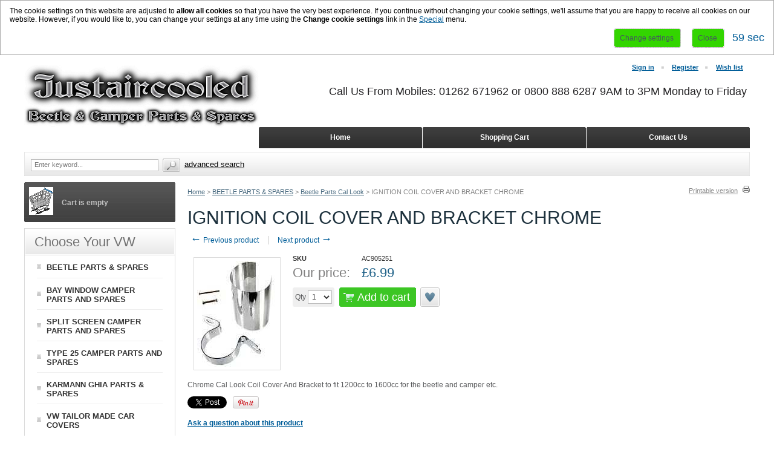

--- FILE ---
content_type: text/html; charset=UTF-8
request_url: https://www.justaircooled.co.uk/chrome-coil-cover-and-bracket-vw-aircooled-all-models.html
body_size: 45130
content:
<?xml version="1.0" encoding="UTF-8"?>
<!DOCTYPE html PUBLIC "-//W3C//DTD XHTML 1.0 Transitional//EN" "http://www.w3.org/TR/xhtml1/DTD/xhtml1-transitional.dtd">

<html xmlns="http://www.w3.org/1999/xhtml" xmlns:g="http://base.google.com/ns/1.0" xmlns:og="http://ogp.me/ns#" xmlns:fb="http://ogp.me/ns/fb#">
<head>
  <title>Chrome Coil Cover And Bracket VW Aircooled All Models  - Justaircooled</title>
<meta name="robots" content="noodp,noydir" />
<meta name="description" content="Chrome Cal Look Coil Cover And Bracket" />
  <meta http-equiv="Content-Type" content="text/html; charset=UTF-8" />
  <meta http-equiv="X-UA-Compatible" content="IE=Edge" />
  <meta http-equiv="Content-Script-Type" content="text/javascript" />
  <meta http-equiv="Content-Style-Type" content="text/css" />
  <meta http-equiv="Content-Language" content="en" />
  
  <meta name="keywords" content="beetle cal look, chrome, american spec, california, empi, hurst, shifter, one piece, rubbers" />
  <meta name="viewport" content="width=device-width, initial-scale=1, maximum-scale=1" />                                                      <script type="text/javascript">
//<![CDATA[
var allowed_cookies = [];
var lbl_sec = ' sec';
//]]>
</script>
                    <!-- Google Analytics -->
<script type="text/javascript">
//<![CDATA[

(function(i,s,o,g,r,a,m){i['GoogleAnalyticsObject']=r;i[r]=i[r]||function(){
(i[r].q=i[r].q||[]).push(arguments)},i[r].l=1*new Date();a=s.createElement(o),
m=s.getElementsByTagName(o)[0];a.async=1;a.src=g;m.parentNode.insertBefore(a,m)
})(window,document,'script','//www.google-analytics.com/analytics.js','ga');

ga('create', 'UA-38354074-2', 'auto');
ga('send', 'pageview');


//]]>
</script>
<!-- End Google Analytics -->                                            <style type="text/css"> <!--   --> </style>                             <style type="text/css"> <!--   --> </style>     
<link rel="shortcut icon" type="image/png" href="https://www.justaircooled.co.uk/favicon.ico" />

  


             <meta property="og:title" content="IGNITION COIL COVER AND BRACKET CHROME"/>
    <meta property="og:description" content="Chrome Cal Look Coil Cover And Bracket &lt;br /&gt;" />
    <meta property="og:url" content="http://www.justaircooled.co.uk/chrome-coil-cover-and-bracket-vw-aircooled-all-models.html" />
    <meta property="og:image" content="https://www.justaircooled.co.uk/image.php?type=T&amp;id=16633" />
            <script type="text/javascript" src="https://apis.google.com/js/plusone.js">
        {lang: 'en'}
    </script>
        <script type="text/javascript" id="facebook-jssdk" src="//connect.facebook.net/en_US/all.js"></script>
        
        <script type="text/javascript" src="https://platform.twitter.com/widgets.js"></script>
                
    
    
  

  <script type="text/javascript" src='https://www.google.com/recaptcha/api.js'></script>

<link rel="stylesheet" type="text/css" href="https://www.justaircooled.co.uk/var/cache/1.2e99f0b0521a6b88553b74f8406d544a.css" />
<script type="text/javascript" src="https://www.justaircooled.co.uk/var/cache/1.64399da82f94c82fca9b93bfbcffc0aa.js"></script><link rel="canonical" href="https://www.justaircooled.co.uk/chrome-coil-cover-and-bracket-vw-aircooled-all-models.html" />
</head>
<body class="uo-container ">
<div id="eucl_panel">
  <div id="eucl_panel_msg">The cookie settings on this website are adjusted to <b>allow all cookies</b> so that you have the very best experience. If you continue without changing your cookie settings, we'll assume that you are happy to receive all cookies on our website. However, if you would like to, you can change your settings at any time using the <b>Change cookie settings</b> link in the <a href="#special">Special</a> menu.&nbsp;</div>
  <div id="eucl_panel_btn">
    
    
                  
  

  <button class="button light-button" type="button" title="Change settings" onclick="javascript: return func_change_cookie_settings();">
  <span class="button-right"><span class="button-left">Change settings</span></span>
  </button>

    &nbsp;&nbsp;&nbsp;&nbsp;
    
    
                  
  

  <button class="button light-button" type="button" title="Close" onclick="javascript: return func_down_eucl_panel();">
  <span class="button-right"><span class="button-left">Close</span></span>
  </button>

    <div id="eucl_panel_countdown">&nbsp;</div>
  </div>
  <div class="clearing"></div>
</div>
<div id="page-container">
  <div id="page-container2">
    <div id="content-container">
      <div id="content-container2" itemscope itemtype="http://schema.org/Product">

                  <div id="fb-root"></div>
        
        <div id="center">
  <div id="center-main">
    <!-- central space -->

    
              <table width="100%" cellpadding="0" cellspacing="0">
<tr>
  <td valign="top" align="left">  <div id="location" itemscope itemtype="https://schema.org/BreadcrumbList">
                                    <span itemscope itemprop="itemListElement" itemtype="https://schema.org/ListItem">
      <meta itemscope itemtype="https://schema.org/WebPage" itemprop="item" itemid="http://www.justaircooled.co.uk/home.php" />
    <meta itemprop="name" content="Home" />
  <meta itemprop="position" content="1" />
</span>
                    <a href="/" class="bread-crumb">Home</a>
                          <span>></span>
                                            <span itemscope itemprop="itemListElement" itemtype="https://schema.org/ListItem">
      <meta itemscope itemtype="https://schema.org/WebPage" itemprop="item" itemid="http://www.justaircooled.co.uk/home.php?cat=252" />
    <meta itemprop="name" content="BEETLE PARTS & SPARES" />
  <meta itemprop="position" content="2" />
</span>
                    <a title="Beetle Parts &amp; Spares" href="/beetle-parts-spares/" class="bread-crumb">BEETLE PARTS &amp; SPARES</a>
                          <span>></span>
                                            <span itemscope itemprop="itemListElement" itemtype="https://schema.org/ListItem">
      <meta itemscope itemtype="https://schema.org/WebPage" itemprop="item" itemid="http://www.justaircooled.co.uk/home.php?cat=271" />
    <meta itemprop="name" content="Beetle Parts Cal Look" />
  <meta itemprop="position" content="3" />
</span>
                    <a title="Beetle Parts Cal Look" href="/beetle-parts-cal-look/" class="bread-crumb">Beetle Parts Cal Look</a>
                          <span>></span>
                                <span class="bread-crumb last-bread-crumb">IGNITION COIL COVER AND BRACKET CHROME</span>
                        </div>
  </td>
  <td class="printable-link-row">
    <div class="printable-bar">
    <a href="/chrome-coil-cover-and-bracket-vw-aircooled-all-models.html?printable=Y">Printable version</a>
  </div>
  </td>
</tr>
</table>
      
      
                    
      
      
      
      
      
      <script type="text/javascript">
//<![CDATA[
var txt_out_of_stock = "Out of stock";


function FormValidation(form) {

  if (typeof(window.check_exceptions) != 'undefined' && !check_exceptions()) {
    alert(exception_msg);
    return false;
  }


  

  var selavailObj = document.getElementById('product_avail');
  var inpavailObj = document.getElementById('product_avail_input');

  if ((!selavailObj || selavailObj.disabled == true) && inpavailObj && inpavailObj.disabled == false) {
      if (!check_quantity_input_box(inpavailObj))
        return false;

  } else if ((!inpavailObj || inpavailObj.disabled == true) && selavailObj && selavailObj.disabled == false && selavailObj.value == 0) {
      alert(txt_out_of_stock);
      return false;
  }

  return !ajax.widgets.add2cart || !ajax.widgets.add2cart(form);
}

// Check quantity input box
function check_quantity_input_box(inp) {
  if (isNaN(inp.minQuantity))
    inp.minQuantity = min_avail;

  if (isNaN(inp.maxQuantity))
    inp.maxQuantity = product_avail;

  if (!isNaN(inp.minQuantity) && !isNaN(inp.maxQuantity)) {
    var q = parseInt(inp.value);
    if (isNaN(q)) {
      alert(substitute(lbl_product_quantity_type_error, "min", inp.minQuantity, "max", inp.maxQuantity));
      return false;
    }

    if (q < inp.minQuantity) {
      alert(substitute(lbl_product_minquantity_error, "min", inp.minQuantity));
      return false;
    }

    if (q > inp.maxQuantity && is_limit) {
      if (parseInt(inp.maxQuantity) == 0) {
        alert(txt_out_of_stock);
      } else {
        alert(substitute(lbl_product_maxquantity_error, "max", inp.maxQuantity));
      }
      return false;
    }

    if (typeof(window.check_wholesale) != 'undefined')
      check_wholesale(inp.value);

  }
  return true;
}

//]]>
</script>
<h1 itemprop="name" >IGNITION COIL COVER AND BRACKET CHROME</h1>

  <div class="np-products"><ul><li><a title="Coil Mount CB Custom Ally Finned" href="/coil-mount-cb-custom-ally-finned.html" class="prev"><span class="arrow">&larr;</span>&nbsp;Previous product</a><span class="sep"></span><div class="popup" id="np-popup-prev"><img src="/skin/common_files/images/loading.gif" alt="" /></div></li><li class="last"><a title="Ignition Coil Relocation  Bracket VW Aircooled All Models" href="/ignition-coil-relocation-bracket-vw-aircooled-all-models.html" class="next">Next product&nbsp;<span class="arrow">&rarr;</span></a><div class="popup" id="np-popup-next"><img src="/skin/common_files/images/loading.gif" alt="" /></div></li></ul></div>
<script type="text/javascript">
//<![CDATA[
  var npProducts = [];
      npProducts['prev'] = [];
    npProducts['prev']['id'] = 18225;
    npProducts['prev']['loaded'] = false;
        npProducts['next'] = [];
    npProducts['next']['id'] = 19294;
    npProducts['next']['loaded'] = false;
  //]]>
</script>


              
<script type="text/javascript">
//<![CDATA[

$(ajax).bind(
  'load',
  function() {
    var elm = $('.product-details').get(0);
    return elm && ajax.widgets.product(elm);
  }
);

//]]>
</script>

  
    <div class="dialog noborder">
    <div class="content">
  <div class="details">
    
    <div class="product-details">

      <div class="image" style="width: 144px;">

        
          <div class="image-box">

                          
<meta itemprop="image" content="https://www.justaircooled.co.uk/images/P/beetle%20parts%20chrome%20coil%20cover1.jpg" />
 
            
                        <img id="product_thumbnail" src="https://www.justaircooled.co.uk/images/P/beetle%20parts%20chrome%20coil%20cover1.jpg" width="132" height="175" alt="IGNITION COIL COVER AND BRACKET CHROME" title="IGNITION COIL COVER AND BRACKET CHROME" />                      </div>

        
        
      </div>

      <div class="details">
        <form name="orderform" method="post" action="cart.php" onsubmit="javascript: return FormValidation(this);" id="orderform">
  <input type="hidden" name="mode" value="add" />
  <input type="hidden" name="productid" value="16633" />
  <input type="hidden" name="cat" value="" />
  <input type="hidden" name="page" value="" />
  
  
  

      
      
  <div class="product-properties">
      
    <div class="property-name">SKU</div>
    <div class="property-value" id="product_code"  itemprop="sku" content="AC905251" >AC905251</div>
 
    <div class="separator"></div>
    
    
              
    
    
    <div class="separator"></div>

    

          <div class="property-name product-price">Our price:</div>
      <div class="property-value">

                        
<span itemprop="offers" itemscope itemtype="http://schema.org/Offer">
  <meta itemprop="priceCurrency" content="GBP" />
  <meta itemprop="price" content="6.99" />

    <link itemprop="availability" href="http://schema.org/InStock" />
  </span>
              
              <span class="product-price-value"><span class="currency">&pound;<span id="product_price">6.99</span></span></span>
        <span class="product-market-price"></span>
        
        
            </div>
          
      <div class="separator"></div>
      
        
    
          <div id="wl-prices" style="display: none;">

  
  <table cellspacing="1" summary="Wholesale prices">

    <tr class="head-row">
      <th>Quantity</th>
      <th>Price</th>
    </tr>

    
  </table>

  <div style="display: none;">
    <strong>*Note:</strong>
  </div>

</div>    
    
              
      
      <div class="quantity-row">

        
          <div class="product-input">
            <div class="quantity"><img class="left_crns_qty" src="/skin/ideal_responsive/images/custom/left_corners.gif" alt=""/><img class="right_crns_qty" src="/skin/ideal_responsive/images/custom/right_corners.gif" alt=""/>
			              Qty
              
<script type="text/javascript">
//<![CDATA[
var min_avail = 1;
var avail = 40;
var product_avail = 40;
//]]>
</script>
            <input type="text" id="product_avail_input" name="amount" maxlength="11" size="1" onchange="javascript: return check_quantity_input_box(this);" value="1" disabled="disabled" style="display: none;"/>
            
            <select id="product_avail" name="amount">
                <option value="1">1</option>
                                                                                                      <option value="2">2</option>
                                                                        <option value="3">3</option>
                                                                        <option value="4">4</option>
                                                                        <option value="5">5</option>
                                                                        <option value="6">6</option>
                                                                        <option value="7">7</option>
                                                                        <option value="8">8</option>
                                                                        <option value="9">9</option>
                                                                        <option value="10">10</option>
                                                                        <option value="11">11</option>
                                                                        <option value="12">12</option>
                                                                        <option value="13">13</option>
                                                                        <option value="14">14</option>
                                                                        <option value="15">15</option>
                                                                        <option value="16">16</option>
                                                                        <option value="17">17</option>
                                                                        <option value="18">18</option>
                                                                        <option value="19">19</option>
                                                                        <option value="20">20</option>
                                                                        <option value="21">21</option>
                                                                        <option value="22">22</option>
                                                                        <option value="23">23</option>
                                                                        <option value="24">24</option>
                                                                        <option value="25">25</option>
                                                                        <option value="26">26</option>
                                                                        <option value="27">27</option>
                                                                        <option value="28">28</option>
                                                                        <option value="29">29</option>
                                                                        <option value="30">30</option>
                                                                        <option value="31">31</option>
                                                                        <option value="32">32</option>
                                                                        <option value="33">33</option>
                                                                        <option value="34">34</option>
                                                                        <option value="35">35</option>
                                                                        <option value="36">36</option>
                                                                        <option value="37">37</option>
                                                                        <option value="38">38</option>
                                                                        <option value="39">39</option>
                                                                        <option value="40">40</option>
                                                            </select>
            
			</div>
          

        
      					 			<div class="buttons-row">

                          
  
    


  <button class="button main-button add-to-cart-button" type="submit" title="Add to cart">
  <span class="button-right"><span class="button-left">Add to cart<span class='icon'></span></span></span>
  </button>

      
			              
    
                  
  

  <button class="button  button-type2 button-wl" type="button" title="Add to wish list" onclick="javascript: if (FormValidation()) submitForm(document.orderform, 'add2wl', arguments[0]);">
  <span class="button-right"><span class="button-left">Add to wish list<span class='icon'></span></span></span>
  </button>

			
			</div>
						  </div>
	 </div>
        
    
  </div>

    
  
  

    
  
</form>

<div class="clearing"></div>

<div class="descr" itemprop="description" >Chrome Cal Look Coil Cover And Bracket to fit 1200cc to 1600cc for the beetle and camper etc.</div>

    
      <ul class="simple-list">
            <li>
        
  <div class="buttons-row soc-buttons-row">

    
    
          <div class="soc-item">

        
                  <script type="text/javascript">
            //<![CDATA[
            document.write(' <div class="fb-like" data-href="https://www.justaircooled.co.uk/product.php?productid=16633" data-send="false" data-layout="button_count" data-show-faces="false"></div> ');
          //]]>
        </script>
        
      </div>
    
    
          <div class="soc-item">

        
                  <script type="text/javascript">
            //<![CDATA[
            document.write(' <a href="http://twitter.com/share" class="twitter-share-button" data-url="https://www.justaircooled.co.uk/product.php?productid=16633" data-count="horizontal" data-via="x_cart">Tweet</a> ');
            //]]>
          </script>
        
      </div>
          
          <div class="soc-item">
        
                
                  <script type="text/javascript">
            //<![CDATA[
            document.write(' <div class="g-plusone" data-size="medium" data-href="https://www.justaircooled.co.uk/product.php?productid=16633"></div> ');
            //]]>
          </script>
        
      </div>
    
          <div class="soc-item">

                          <script type="text/javascript">
            //<![CDATA[
            document.write(' <a href="http://pinterest.com/pin/create/button/?url=https%3A%2F%2Fwww.justaircooled.co.uk%2Fproduct.php%3Fproductid%3D16633&media=https%3A%2F%2Fwww.justaircooled.co.uk%2Fimages%2FP%2Fbeetle%2520parts%2520chrome%2520coil%2520cover1.jpg&description=Chrome%20Cal%20Look%20Coil%20Cover%20And%20Bracket%20%3Cbr%20%2F%3E" class="pin-it-button" count-layout="horizontal">Pin it</a> ');
            //]]>
          </script>
              </div>
    
    <div class="clearing"></div>
  </div>
  <div class="clearing"></div>

      </li>
      
       
      <li>
      <div class="ask-question">
        
    
                  
  

  
    <a class="simple-button" href="javascript:void(0);" onclick="javascript: return !popupOpen(xcart_web_dir + '/popup_ask.php?productid=16633'); return false;" title="Ask a question about this product"><span>Ask a question about this product</span></a>

  
      </div>

      <div class="clearing"></div>
      </li>
      
      </ul>

    
      </div>

    </div>
    <div class="clearing"></div>

  </div>

  </div>
</div>

      <script type="text/javascript">
//<![CDATA[
$(function() {
  var default_tab = '-1last_used_tab';
  var _storage_key_base = 'product-tabs-';
  var _storage_key = _storage_key_base + xcart_web_dir;
  

  if (
    isLocalStorageSupported()
    && default_tab == '-1last_used_tab'
  ) {
    // Take into account EU cookie law
    var _used_storage = ('function' != typeof window.func_is_allowed_cookie || func_is_allowed_cookie(_storage_key_base)) ? localStorage : sessionStorage;
    var tOpts = {
      activate : function( event, ui ) {
          _used_storage[_storage_key] = ui.newTab.index();
      }
    };
    default_tab = parseInt(_used_storage[_storage_key]) || 0;
  } else {
    var tOpts = {};
    default_tab = parseInt(default_tab) || 0;
  }

  // Allow choose active tab by adding hash in URL, do not set 'active' in this way
  if (window.location.hash == '') {
    tOpts.active = default_tab;
  }

  

  $('#product-tabs-container').tabs(tOpts);
});
//]]>
</script>

<div id="product-tabs-container">

  <ul>
      
    <li><a href="#product-tabs-recommends">Customers also bought</a></li>
    </ul>

            
      <div id="product-tabs-recommends">
        
  
      
    

<div class="products-div simple-products-div l3" id="responsive-products-list">


  
                                                                  
  <div class="first item simple-product l1-first l2-first l3-first l4-first">
    <div class="item-box">
  
      <div class="image">
        <div class="image-wrapper" style="height:158px;">
                          <a title="Chrome Cal Look Rocker Cover" href="/chrome-cal-look-rocker-cover.html" style="height:158px; max-width:187.5px;"><img src="https://www.justaircooled.co.uk/images/T/BEETLE%20PARTS%20CHROME%20ROCKER%20COVERS.jpg" width="125" height="117" alt="ROCKER COVER CHROME CLIP ON 1200-1600CC PAIR" title="ROCKER COVER CHROME CLIP ON 1200-1600CC PAIR" /></a>
                    </div>
      </div>
      <div class="product-title">
        <script type="text/javascript">
          //<![CDATA[
          products_data[16271] = {};
          //]]>
        </script>
        <a title="Chrome Cal Look Rocker Cover" href="/chrome-cal-look-rocker-cover.html" class="product-title">ROCKER COVER CHROME CLIP ON 1200-1600CC PAIR</a>
      </div>
      <div class="product-cell-price">
                                                          <div class="price-row">
                <span class="price-value"><span class="currency">&pound;24.99</span></span>
              </div>
                                                  </div>

    </div>
  </div>
  

  
                                    
  <div class="highlight item simple-product l1-first">
    <div class="item-box">
  
      <div class="image">
        <div class="image-wrapper" style="height:158px;">
                          <a title="Blue See Through Distributor Cap" href="/blue-see-through-distributor-cap.html" style="height:158px; max-width:187.5px;"><img src="https://www.justaircooled.co.uk/images/T/beetle%20parts%20dizzy%20cap%20blue.jpg" width="125" height="152" alt="DISTRIBUTOR CAP 1200-1600CC BLUE" title="DISTRIBUTOR CAP 1200-1600CC BLUE" /></a>
                    </div>
      </div>
      <div class="product-title">
        <script type="text/javascript">
          //<![CDATA[
          products_data[16350] = {};
          //]]>
        </script>
        <a title="Blue See Through Distributor Cap" href="/blue-see-through-distributor-cap.html" class="product-title">DISTRIBUTOR CAP 1200-1600CC BLUE</a>
      </div>
      <div class="product-cell-price">
                                                          <div class="price-row">
                <span class="price-value"><span class="currency">&pound;6.49</span></span>
              </div>
                                                  </div>

    </div>
  </div>
  

  
                                              
  <div class="item simple-product l1-first l2-first">
    <div class="item-box">
  
      <div class="image">
        <div class="image-wrapper" style="height:158px;">
                          <a title="Ignition Lead Set Cal Look In Yellow" href="/ignition-lead-set-cal-look-in-yellow.html" style="height:158px; max-width:187.5px;"><img src="https://www.justaircooled.co.uk/images/T/beetle%20parts%20yellow%20leads.jpg" width="125" height="102" alt="IGNITION LEAD SET 1200-1600CC YELLOW" title="IGNITION LEAD SET 1200-1600CC YELLOW" /></a>
                    </div>
      </div>
      <div class="product-title">
        <script type="text/javascript">
          //<![CDATA[
          products_data[16354] = {};
          //]]>
        </script>
        <a title="Ignition Lead Set Cal Look In Yellow" href="/ignition-lead-set-cal-look-in-yellow.html" class="product-title">IGNITION LEAD SET 1200-1600CC YELLOW</a>
      </div>
      <div class="product-cell-price">
                                                          <div class="price-row">
                <span class="price-value"><span class="currency">&pound;21.99</span></span>
              </div>
                                                  </div>

    </div>
  </div>
  

  
                                              
  <div class="highlight item simple-product l1-first l3-first">
    <div class="item-box">
  
      <div class="image">
        <div class="image-wrapper" style="height:158px;">
                          <a title="Chrome Cal Look Dynamo Cover Vented Stainless Steel" href="/chrome-cal-look-dynamo-cover-vented-stainless-steel.html" style="height:158px; max-width:187.5px;"><img src="https://www.justaircooled.co.uk/images/T/beetle%20parts%20chrome%20dynamo%20cover.jpg" width="125" height="122" alt="DYNAMO COVER VENTED STAINLESS STEEL" title="DYNAMO COVER VENTED STAINLESS STEEL" /></a>
                    </div>
      </div>
      <div class="product-title">
        <script type="text/javascript">
          //<![CDATA[
          products_data[16636] = {};
          //]]>
        </script>
        <a title="Chrome Cal Look Dynamo Cover Vented Stainless Steel" href="/chrome-cal-look-dynamo-cover-vented-stainless-steel.html" class="product-title">DYNAMO COVER VENTED STAINLESS STEEL</a>
      </div>
      <div class="product-cell-price">
                                                          <div class="price-row">
                <span class="price-value"><span class="currency">&pound;17.95</span></span>
              </div>
                                                  </div>

    </div>
  </div>
  

  
                                                        
  <div class="item simple-product l1-first l2-first l4-first">
    <div class="item-box">
  
      <div class="image">
        <div class="image-wrapper" style="height:158px;">
                          <a title="Chrome Cal Look Cylinder Head Shrouds Twin Port" href="/chrome-cal-look-cylinder-head-shrouds-twin-port.html" style="height:158px; max-width:187.5px;"><img src="https://www.justaircooled.co.uk/images/T/xctmplvqBZ7.png" width="125" height="125" alt="CYLINDER HEAD SHROUDS TWIN PORT 1300-1600CC CHROME" title="CYLINDER HEAD SHROUDS TWIN PORT 1300-1600CC CHROME" /></a>
                    </div>
      </div>
      <div class="product-title">
        <script type="text/javascript">
          //<![CDATA[
          products_data[16645] = {};
          //]]>
        </script>
        <a title="Chrome Cal Look Cylinder Head Shrouds Twin Port" href="/chrome-cal-look-cylinder-head-shrouds-twin-port.html" class="product-title">CYLINDER HEAD SHROUDS TWIN PORT 1300-1600CC CHROME</a>
      </div>
      <div class="product-cell-price">
                                                          <div class="price-row">
                <span class="price-value"><span class="currency">&pound;41.95</span></span>
              </div>
                                                  </div>

    </div>
  </div>
  

  
                                    
  <div class="highlight last item simple-product l1-first">
    <div class="item-box">
  
      <div class="image">
        <div class="image-wrapper" style="height:158px;">
                          <a title="Chrome Cal Look Oil Filler Cap Stock Style" href="/chrome-cal-look-oil-filler-cap-stock-style.html" style="height:158px; max-width:187.5px;"><img src="https://www.justaircooled.co.uk/images/T/beetle%20parts%20chrome%20oil%20filler%20cap.jpg" width="125" height="104" alt="OIL FILLER CAP 1200-1600 CHROME" title="OIL FILLER CAP 1200-1600 CHROME" /></a>
                    </div>
      </div>
      <div class="product-title">
        <script type="text/javascript">
          //<![CDATA[
          products_data[16649] = {};
          //]]>
        </script>
        <a title="Chrome Cal Look Oil Filler Cap Stock Style" href="/chrome-cal-look-oil-filler-cap-stock-style.html" class="product-title">OIL FILLER CAP 1200-1600 CHROME</a>
      </div>
      <div class="product-cell-price">
                                                          <div class="price-row">
                <span class="price-value"><span class="currency">&pound;4.99</span></span>
              </div>
                                                  </div>

    </div>
  </div>
  

</div>
<div class="clearing"></div>
  
  
      </div>
      
</div>  


      
    
<!-- /central space -->

  </div><!-- /center -->
</div><!-- /center-main -->

<div id="left-bar">
          
  <div class="menu-dialog menu-minicart">
  <div class="title-bar ">
    <img class="icon ajax-minicart-icon" src="/skin/common_files/images/spacer.gif" alt="" />
  </div>
  <div class="content">
    
<div class="minicart">
  
    <div class="valign-middle empty">

      <strong>Cart is empty</strong>

    </div>

  
</div>


  </div>
  	<div class="clearing"></div>
	<div class="t-l"></div><div class="t-r"></div>
	<div class="b-l"></div><div class="b-r"></div>
  </div>

<div class="menu-dialog menu-categories-list">
  <div class="title-bar ">
    <h2>   Choose Your VW</h2>
  </div>
  <div class="content">
    

  <ul>
          <li class="first"><a title="Beetle Parts &amp; Spares" href="/beetle-parts-spares/" >BEETLE PARTS &amp; SPARES</a></li>
          <li class="highlight"><a title="Bay Window Camper Parts And Spares" href="/bay-window-camper-parts-and-spares/" >BAY WINDOW CAMPER PARTS AND SPARES</a></li>
          <li><a title="Split Screen Camper Parts And Spares" href="/split-screen-camper-parts-and-spares/" >SPLIT SCREEN CAMPER PARTS AND SPARES</a></li>
          <li class="highlight"><a title="Type 25 Camper Parts And Spares" href="/type-25-camper-parts-and-spares/" >TYPE 25 CAMPER PARTS AND SPARES</a></li>
          <li><a title="Karmann Ghia Parts &amp; Spares" href="/karmann-ghia-parts-spares/" >KARMANN GHIA PARTS &amp; SPARES</a></li>
          <li class="highlight last"><a title="Vw Tailor Made Car Covers" href="/vw-tailor-made-car-covers/" >VW TAILOR MADE CAR COVERS</a></li>
      </ul>

  


  </div>
  </div>


    
    <div class="menu-dialog menu-rviewed-section">
  <div class="title-bar ">
    <h2>Recently Viewed</h2>
  </div>
  <div class="content">
                    <div class="item">
        <div class="image">
                        <a title="Chrome Coil Cover And Bracket VW Aircooled All Models" href="/chrome-coil-cover-and-bracket-vw-aircooled-all-models.html"><img src="https://www.justaircooled.co.uk/images/T.cache.tinythmbn/3893.jpg" width="65" alt="IGNITION COIL COVER AND BRACKET CHROME" title="IGNITION COIL COVER AND BRACKET CHROME" /></a>
                    </div>
        <a title="Chrome Coil Cover And Bracket VW Aircooled All Models" href="/chrome-coil-cover-and-bracket-vw-aircooled-all-models.html" class="product-title">IGNITION COIL COVER AND BRACKET CHROME</a>
                <div class="price-row">
          <span class="price-value"><span class="currency">&pound;6.99</span></span>
          <span class="market-price"></span>
        </div>
                      </div>
      
  </div>
  </div>
  


    <div class="menu-dialog menu-bestsellers">
  <div class="title-bar ">
    <h2>Top Aircooled Parts
</h2>
  </div>
  <div class="content">
        <ul>

              <li class="highlight first">
			<div class="image">
                    <a title="Chrome Cal Look Air Filter" href="/chrome-cal-look-air-filter.html"><img src="https://www.justaircooled.co.uk/images/T/xctmp1ydc3p.png" width="125" alt="AIR FILTER CHROME PANCAKE 1200-1600 FOAM" title="AIR FILTER CHROME PANCAKE 1200-1600 FOAM" /></a>
          			</div>
			<a title="Chrome Cal Look Air Filter" href="/chrome-cal-look-air-filter.html">AIR FILTER CHROME PANCAKE 1200-1600 FOAM</a>
			<div class="price-row">
				<span class="price-value"><span class="currency">&pound;16.95</span></span>
				<span class="market-price"></span>
			</div>
        </li>
              <li>
			<div class="image">
                    <a title="Big Foot Gas Pedal Accelerator" href="/big-foot-gas-pedal-accelerator.html"><img src="https://www.justaircooled.co.uk/images/T/xctmp8Kz3dn.png" width="125" alt="BIG FOOT GAS PEDAL ACCELERATOR OLD SKOOL PEDAL" title="BIG FOOT GAS PEDAL ACCELERATOR OLD SKOOL PEDAL" /></a>
          			</div>
			<a title="Big Foot Gas Pedal Accelerator" href="/big-foot-gas-pedal-accelerator.html">BIG FOOT GAS PEDAL ACCELERATOR OLD SKOOL PEDAL</a>
			<div class="price-row">
				<span class="price-value"><span class="currency">&pound;13.95</span></span>
				<span class="market-price"></span>
			</div>
        </li>
              <li class="highlight">
			<div class="image">
                    <a title="Empi &quot;Do Not Lower Windows&quot; Sticker" href="/empi-do-not-lower-windows-sticker.html"><img src="https://www.justaircooled.co.uk/images/T/sticker%20flat%204%20oval.jpg" width="125" alt="STICKER FLAT 4 OVAL LOGO 68X39MM" title="STICKER FLAT 4 OVAL LOGO 68X39MM" /></a>
          			</div>
			<a title="Empi &quot;Do Not Lower Windows&quot; Sticker" href="/empi-do-not-lower-windows-sticker.html">STICKER FLAT 4 OVAL LOGO 68X39MM</a>
			<div class="price-row">
				<span class="price-value"><span class="currency">&pound;2.29</span></span>
				<span class="market-price"></span>
			</div>
        </li>
              <li>
			<div class="image">
                    <a title="Wing Beading 25ft Choice Of Colours" href="/wing-beading-25ft-choice-of-colours.html"><img src="https://www.justaircooled.co.uk/images/T/xctmpCXUtAw.png" width="125" alt="WING BEADING VW BEETLE CHOOSE COLOUR 8MTR ROLL" title="WING BEADING VW BEETLE CHOOSE COLOUR 8MTR ROLL" /></a>
          			</div>
			<a title="Wing Beading 25ft Choice Of Colours" href="/wing-beading-25ft-choice-of-colours.html">WING BEADING VW BEETLE CHOOSE COLOUR 8MTR ROLL</a>
			<div class="price-row">
				<span class="price-value"><span class="currency">&pound;26.95</span></span>
				<span class="market-price"></span>
			</div>
        </li>
              <li class="highlight last">
			<div class="image">
                    <a title="Oil Filler Sealing Washer Filler Neck To Stand" href="/oil-filler-sealing-washer-filler-neck-to-stand.html"><img src="https://www.justaircooled.co.uk/images/T/xctmpsb1Aqf.png" width="125" alt="OIL FILLER SEALING WASHER NECK TO STAND" title="OIL FILLER SEALING WASHER NECK TO STAND" /></a>
          			</div>
			<a title="Oil Filler Sealing Washer Filler Neck To Stand" href="/oil-filler-sealing-washer-filler-neck-to-stand.html">OIL FILLER SEALING WASHER NECK TO STAND</a>
			<div class="price-row">
				<span class="price-value"><span class="currency">&pound;1.49</span></span>
				<span class="market-price"></span>
			</div>
        </li>
      
    </ul>
  
  </div>
  </div>


  
    <div class="menu-dialog menu-manufacturers">
  <div class="title-bar ">
    <h2>Manufacturers</h2>
  </div>
  <div class="content">
        <ul>

               <li><a title="Empi/Bugpack" href="/empi-bugpack/">Empi/Bugpack</a></li>
               <li><a title="Genuine VW" href="/genuine-vw/">Genuine VW</a></li>
      
      
    </ul>
  
  </div>
  </div>
  <a name="special"></a>
    <div class="menu-dialog menu-special">
  <div class="title-bar ">
    <h2>Special</h2>
  </div>
  <div class="content">
        <ul>
      <li>
  <a href="https://www.justaircooled.co.uk/sitemap.php">Sitemap</a>
</li>  
      <li>
  <a href="https://www.justaircooled.co.uk/products_map.php">Products Map</a>
</li>  
  
  
      <li>
  <a href="javascript:void(0);" onclick="return func_change_cookie_settings();">Change cookie settings</a>
</li>
    </ul>
  
  </div>
  </div>      

  


<div class="menu-dialog menu-help">
  <div class="title-bar ">
    <h2>Aircooled Help</h2>
  </div>
  <div class="content">
    
  <ul>
    <li><a href="help.php">Help zone</a></li>
    <li><a href="help.php?section=contactus&amp;mode=update">Contact us</a></li>
                  <li><a title="Delivery Information" href="/delivery-information.html">Delivery information</a></li>
                        <li><a title="Beetle Buying Guide" href="/beetle-buying-guide.html">Beetle Buying Guide</a></li>
                        <li><a title="Terms &amp; Conditions" href="/terms-conditions.html">Privacy statement</a></li>
                        <li><a title="Privacy Statement" href="/privacy-statement.html">Vehicle Model Numbers</a></li>
                        <li><a title="Vehicle Model Numbers" href="/vehicle-model-numbers.html">Terms &amp; Conditions</a></li>
                        <li><a title="VW Engine Codes" href="/vw-engine-codes.html">VW Engine Codes</a></li>
            </ul>


  </div>
  </div>






</div>

      </div>
    </div>

    <div class="clearing">&nbsp;</div>

    <div id="header">
      <div class="line1">
  <div class="logo">
    <a href="https://www.justaircooled.co.uk/home.php"><img src="/skin/ideal_responsive/images/custom/logo.png" alt="Justaircooled" /></a>
  </div>
  <div class="header-links">
		<div class="wrapper">
			  <a href="https://www.justaircooled.co.uk/login.php" title="Sign in"  onclick="javascript: return !popupOpen('login.php','');" id="href_Sign_in">Sign in</a>  <a href="register.php">Register</a>

	<a href="cart.php?mode=wishlist">Wish list</a>

		</div>
  </div>
    <div class="tabs monitor">
    <ul>
      
               <li class="highlight first hidden-xs"><a href="help.php?section=contactus&amp;mode=update">Contact Us<img src="/skin/common_files/images/spacer.gif" alt="" /></a><div class="t-l"></div><div class="t-r"></div></li><li class="highlight first visible-xs" style="width: 33.33%"><a href="help.php?section=contactus&amp;mode=update">Contact Us<img src="/skin/common_files/images/spacer.gif" alt="" /></a><div class="t-l"></div><div class="t-r"></div><div class="mobile-tab-delim"></div></li>
               <li class="hidden-xs"><a href="cart.php">Shopping Cart<img src="/skin/common_files/images/spacer.gif" alt="" /></a><div class="t-l"></div><div class="t-r"></div></li><li class="visible-xs" style="width: 33.33%"><a href="cart.php">Shopping Cart<img src="/skin/common_files/images/spacer.gif" alt="" /></a><div class="t-l"></div><div class="t-r"></div><div class="mobile-tab-delim"></div></li>
               <li class="highlight last hidden-xs"><a href="/">Home<img src="/skin/common_files/images/spacer.gif" alt="" /></a><div class="t-l"></div><div class="t-r"></div></li><li class="highlight last visible-xs" style="width: 33.33%"><a href="/">Home<img src="/skin/common_files/images/spacer.gif" alt="" /></a><div class="mobile-tab-delim first"></div><div class="t-l first"></div><div class="t-r"></div><div class="mobile-tab-delim"></div></li>
      
    </ul>
  </div>

  <div class="phones">

      <span class="first">Call Us From Mobiles: 01262 671962 or 0800 888 6287 9AM to 3PM Monday to Friday</span>
  
  
</div>

</div>

<div class="line2">
  
    <div class="search">
  <div class="valign-middle">
    <form method="post" action="search.php" name="productsearchform">

      <input type="hidden" name="simple_search" value="Y" />
      <input type="hidden" name="mode" value="search" />
      <input type="hidden" name="posted_data[by_title]" value="Y" />
      <input type="hidden" name="posted_data[by_descr]" value="Y" />
      <input type="hidden" name="posted_data[by_sku]" value="Y" />
      <input type="hidden" name="posted_data[search_in_subcategories]" value="Y" />
      <input type="hidden" name="posted_data[including]" value="all" />

      <input type="text" name="posted_data[substring]" class="text" placeholder="Enter keyword..." /><input type="image" src="/skin/common_files/images/spacer.gif" class="search-button" /><a href="search.php" class="search" rel="nofollow">Advanced search</a>

    </form>

  </div>
</div>
    
  </div>

<noscript>
  <div class="noscript-warning">
    <div class="content">This site requires JavaScript to function properly.<br />Please enable JavaScript in your web browser.</div>
  </div>
</noscript>    </div>

    <div id="footer">

      <div class="box">
	<div class="footer-links">
			
<a href="help.php">Help zone</a>
<a href="help.php?section=contactus&amp;mode=update">Contact us</a>
          	<a title="Delivery Information" href="/delivery-information.html">Delivery information</a>
                	<a title="Beetle Buying Guide" href="/beetle-buying-guide.html">Beetle Buying Guide</a>
                	<a title="Terms &amp; Conditions" href="/terms-conditions.html">Privacy statement</a>
            
	</div>
    <div class="copyright">
			Copyright &copy; 1999-2026 Justaircooled

    <ul class="soc-footer-links">
          <li><a href="http://www.facebook.com/xcart" target="_blank"><img src="/skin/common_files/modules/Socialize/images/facebook.png" title="Find us on Facebook" alt="Find us on Facebook" /></a></li>
              <li><a href="http://twitter.com/#!/x_cart" target="_blank"><img src="/skin/common_files/modules/Socialize/images/twitter.png" title="Follow us on  Twitter" alt="Follow us on  Twitter" /></a></li>
          </ul>

<!-- begin olark code -->
<script data-cfasync="false" type='text/javascript'>/*<![CDATA[*/window.olark||(function(c){var f=window,d=document,l=f.location.protocol=="https:"?"https:":"http:",z=c.name,r="load";var nt=function(){
f[z]=function(){
(a.s=a.s||[]).push(arguments)};var a=f[z]._={
},q=c.methods.length;while(q--){(function(n){f[z][n]=function(){
f[z]("call",n,arguments)}})(c.methods[q])}a.l=c.loader;a.i=nt;a.p={
0:+new Date};a.P=function(u){
a.p[u]=new Date-a.p[0]};function s(){
a.P(r);f[z](r)}f.addEventListener?f.addEventListener(r,s,false):f.attachEvent("on"+r,s);var ld=function(){function p(hd){
hd="head";return["<",hd,"></",hd,"><",i,' onl' + 'oad="var d=',g,";d.getElementsByTagName('head')[0].",j,"(d.",h,"('script')).",k,"='",l,"//",a.l,"'",'"',"></",i,">"].join("")}var i="body",m=d[i];if(!m){
return setTimeout(ld,100)}a.P(1);var j="appendChild",h="createElement",k="src",n=d[h]("div"),v=n[j](d[h](z)),b=d[h]("iframe"),g="document",e="domain",o;n.style.display="none";m.insertBefore(n,m.firstChild).id=z;b.frameBorder="0";b.id=z+"-loader";if(/MSIE[ ]+6/.test(navigator.userAgent)){
b.src="javascript:false"}b.allowTransparency="true";v[j](b);try{
b.contentWindow[g].open()}catch(w){
c[e]=d[e];o="javascript:var d="+g+".open();d.domain='"+d.domain+"';";b[k]=o+"void(0);"}try{
var t=b.contentWindow[g];t.write(p());t.close()}catch(x){
b[k]=o+'d.write("'+p().replace(/"/g,String.fromCharCode(92)+'"')+'");d.close();'}a.P(2)};ld()};nt()})({
loader: "static.olark.com/jsclient/loader0.js",name:"olark",methods:["configure","extend","declare","identify"]});
/* custom configuration goes here (www.olark.com/documentation) */
olark.identify('7867-265-10-5968');/*]]>*/</script><noscript><a href="https://www.olark.com/site/7867-265-10-5968/contact" title="Contact us" target="_blank">Questions? Feedback?</a> powered by <a href="http://www.olark.com?welcome" title="Olark live chat software">Olark live chat software</a></noscript>
<!-- end olark code -->
    </div>
      <div class="prnotice">
              </div>
      
  <div class="uo-box">
    <strong>Users online:</strong>&nbsp;

          <span class="item nowrap">195
                  anonymous customer(s)
                      </span>
    
  </div>

  </div>
    </div>

    
  </div>
</div>
<script type="text/javascript" src="https://www.justaircooled.co.uk/var/cache/2.df4d68126161b818ffc4de75903fe068.js"></script>

</body>
</html>

--- FILE ---
content_type: text/html; charset=utf-8
request_url: https://accounts.google.com/o/oauth2/postmessageRelay?parent=https%3A%2F%2Fwww.justaircooled.co.uk&jsh=m%3B%2F_%2Fscs%2Fabc-static%2F_%2Fjs%2Fk%3Dgapi.lb.en.2kN9-TZiXrM.O%2Fd%3D1%2Frs%3DAHpOoo_B4hu0FeWRuWHfxnZ3V0WubwN7Qw%2Fm%3D__features__
body_size: 162
content:
<!DOCTYPE html><html><head><title></title><meta http-equiv="content-type" content="text/html; charset=utf-8"><meta http-equiv="X-UA-Compatible" content="IE=edge"><meta name="viewport" content="width=device-width, initial-scale=1, minimum-scale=1, maximum-scale=1, user-scalable=0"><script src='https://ssl.gstatic.com/accounts/o/2580342461-postmessagerelay.js' nonce="6XnM0lf2K4oTUj-II2XgHQ"></script></head><body><script type="text/javascript" src="https://apis.google.com/js/rpc:shindig_random.js?onload=init" nonce="6XnM0lf2K4oTUj-II2XgHQ"></script></body></html>